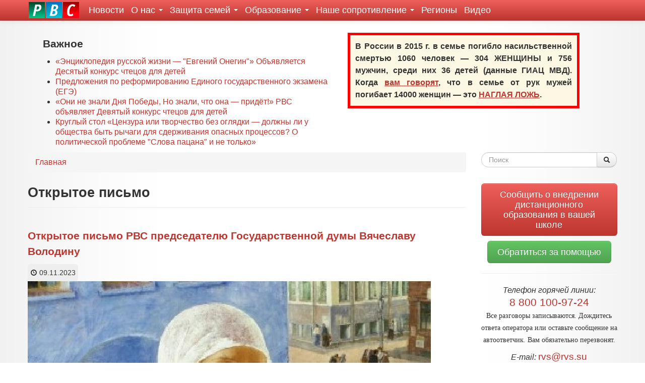

--- FILE ---
content_type: text/html; charset=utf-8
request_url: http://rvs.su/tags/otkrytoe-pismo
body_size: 11476
content:
<!DOCTYPE html>
<html lang="ru" dir="ltr"
  xmlns:content="http://purl.org/rss/1.0/modules/content/"
  xmlns:dc="http://purl.org/dc/terms/"
  xmlns:foaf="http://xmlns.com/foaf/0.1/"
  xmlns:og="http://ogp.me/ns#"
  xmlns:rdfs="http://www.w3.org/2000/01/rdf-schema#"
  xmlns:sioc="http://rdfs.org/sioc/ns#"
  xmlns:sioct="http://rdfs.org/sioc/types#"
  xmlns:skos="http://www.w3.org/2004/02/skos/core#"
  xmlns:xsd="http://www.w3.org/2001/XMLSchema#"
  xmlns:fb="http://ogp.me/ns/fb#"
  xmlns:article="http://ogp.me/ns/article#"
  xmlns:book="http://ogp.me/ns/book#"
  xmlns:profile="http://ogp.me/ns/profile#"
  xmlns:video="http://ogp.me/ns/video#">
<head profile="http://www.w3.org/1999/xhtml/vocab">
  <meta charset="utf-8">
  <meta name="viewport" content="width=device-width, initial-scale=1.0">
  <meta name='yandex-verification' content='525cfebc3cfcf440' />
  <meta http-equiv="Content-Type" content="text/html; charset=utf-8" />
<link rel="alternate" type="application/rss+xml" title="Открытое письмо" href="http://rvs.su/taxonomy/term/1579/all/feed" />
<link rel="shortcut icon" href="http://rvs.su/sites/default/files/favicon.ico" type="image/vnd.microsoft.icon" />
<meta name="generator" content="Drupal 7 (http://drupal.org)" />
<link rel="canonical" href="http://rvs.su/tags/otkrytoe-pismo" />
<link rel="shortlink" href="http://rvs.su/taxonomy/term/1579" />
  <title>Открытое письмо | РВС</title>
  <style>
@import url("http://rvs.su/modules/system/system.base.css?sw3z8r");
</style>
<style>
@import url("http://rvs.su/sites/all/modules/simplenews/simplenews.css?sw3z8r");
@import url("http://rvs.su/sites/all/modules/date/date_api/date.css?sw3z8r");
@import url("http://rvs.su/modules/field/theme/field.css?sw3z8r");
@import url("http://rvs.su/sites/all/modules/views/css/views.css?sw3z8r");
@import url("http://rvs.su/sites/all/modules/ckeditor/css/ckeditor.css?sw3z8r");
</style>
<style>
@import url("http://rvs.su/sites/all/modules/ctools/css/ctools.css?sw3z8r");
</style>
<link type="text/css" rel="stylesheet" href="//netdna.bootstrapcdn.com/twitter-bootstrap/2.3.1/css/bootstrap-combined.min.css" media="all" />
<style>
@import url("http://rvs.su/sites/all/themes/bootstrap/css/overrides.css?sw3z8r");
@import url("http://rvs.su/sites/all/themes/rvs_bootstrap/css/rvs_bootstrap.css?sw3z8r");
</style>
  <!-- HTML5 element support for IE6-8 -->
  <!--[if lt IE 9]>
    <script src="//html5shiv.googlecode.com/svn/trunk/html5.js"></script>
  <![endif]-->
  <script src="//ajax.googleapis.com/ajax/libs/jquery/1.8.2/jquery.min.js"></script>
<script>window.jQuery || document.write("<script src='/sites/all/modules/jquery_update/replace/jquery/1.8/jquery.min.js'>\x3C/script>")</script>
<script src="http://rvs.su/misc/jquery.once.js?v=1.2"></script>
<script src="http://rvs.su/misc/drupal.js?sw3z8r"></script>
<script src="//netdna.bootstrapcdn.com/twitter-bootstrap/2.3.1/js/bootstrap.min.js"></script>
<script src="http://rvs.su/sites/default/files/languages/ru_QHlWBK-X5Jr9EaIfKZ_X0JXmsOFYfmTbNTW2dT1zlH8.js?sw3z8r"></script>
<script>jQuery.extend(Drupal.settings, {"basePath":"\/","pathPrefix":"","ajaxPageState":{"theme":"rvs_bootstrap","theme_token":"slHclOiMcaZ2hQC8yovZ1rGjXusB1oeTHdMKwy8gfEg","js":{"\/\/ajax.googleapis.com\/ajax\/libs\/jquery\/1.8.2\/jquery.min.js":1,"0":1,"misc\/jquery.once.js":1,"misc\/drupal.js":1,"\/\/netdna.bootstrapcdn.com\/twitter-bootstrap\/2.3.1\/js\/bootstrap.min.js":1,"public:\/\/languages\/ru_QHlWBK-X5Jr9EaIfKZ_X0JXmsOFYfmTbNTW2dT1zlH8.js":1},"css":{"modules\/system\/system.base.css":1,"sites\/all\/modules\/simplenews\/simplenews.css":1,"sites\/all\/modules\/date\/date_api\/date.css":1,"modules\/field\/theme\/field.css":1,"sites\/all\/modules\/views\/css\/views.css":1,"sites\/all\/modules\/ckeditor\/css\/ckeditor.css":1,"sites\/all\/modules\/ctools\/css\/ctools.css":1,"\/\/netdna.bootstrapcdn.com\/twitter-bootstrap\/2.3.1\/css\/bootstrap-combined.min.css":1,"sites\/all\/themes\/bootstrap\/css\/overrides.css":1,"sites\/all\/themes\/rvs_bootstrap\/css\/rvs_bootstrap.css":1,"sites\/all\/themes\/rvs_bootstrap\/css\/print.css":1}},"urlIsAjaxTrusted":{"\/tags\/otkrytoe-pismo":true}});</script>
<!-- hypercomments-OTQRo5S_ks4Fx2l7 -->
</head>
<body class="html not-front not-logged-in one-sidebar sidebar-second page-taxonomy page-taxonomy-term page-taxonomy-term- page-taxonomy-term-1579" >
  <div id="skip-link">
    <a href="#main-content" class="element-invisible element-focusable">Перейти к основному содержанию</a>
  </div>
    <header id="navbar" role="banner" class="navbar navbar-fixed-top">
  <div class="navbar-inner">
    <div class="container">
      <!-- .btn-navbar is used as the toggle for collapsed navbar content -->
      <a class="btn btn-navbar" data-toggle="collapse" data-target=".nav-collapse">
        <span class="icon-bar"></span>
        <span class="icon-bar"></span>
        <span class="icon-bar"></span>
      </a>

              <a class="logo pull-left" href="/" title="Главная">
          <img src="http://rvs.su/sites/all/themes/rvs_bootstrap/images/rvs.png" alt="Главная" />
        </a>
      
      
              <div class="nav-collapse collapse">
          <nav role="navigation">
                          <ul class="menu nav"><li class="first leaf"><a href="/novosti" title="Новости общественной организации &quot;Родительское Всероссийское Сопротивление&quot;">Новости</a></li>
<li class="expanded dropdown"><a href="/rvs" title="Родительское Всероссийское Сопротивление (РВС)" class="dropdown-toggle" data-toggle="dropdown" data-target="#">О нас <span class="caret"></span></a><ul class="dropdown-menu"><li class="first leaf"><a href="/rvs" title="">Об организации</a></li>
<li class="leaf"><a href="/pressa-o-nas" title="">Пресса о нас</a></li>
<li class="leaf"><a href="/donate" title="Взносы и пожертвования">Взносы и пожертвования</a></li>
<li class="last leaf"><a href="/ustav" title="Устав Общероссийской общественной организации защиты семьи «Родительское Всероссийское Сопротивление»">Устав РВС</a></li>
</ul></li>
<li class="expanded dropdown"><a href="/nashe-soprotivlenie/zashchita-semey" title="" class="dropdown-toggle" data-toggle="dropdown" data-target="#">Защита семей <span class="caret"></span></a><ul class="dropdown-menu"><li class="first leaf"><a href="/nashe-soprotivlenie/zashchita-semey" title="Защита семей от ювенальной юстиции">Защита семей</a></li>
<li class="expanded dropdown-submenu"><a href="/chto-takoe-yuvenalnaya-yusticiya" title="Что такое ювенальная юстиция?" class="dropdown-toggle" data-toggle="dropdown" data-target="#">Что такое ювенальная юстиция?</a><ul class="dropdown-menu"><li class="first leaf"><a href="/chto-takoe-yuvenalnaya-yusticiya/opisanie-yavleniya" title="">Описание явления</a></li>
<li class="last leaf"><a href="/chto-takoe-yuvenalnaya-yusticiya/istoki" title="">Истоки</a></li>
</ul></li>
<li class="expanded dropdown-submenu"><a href="/nashe-soprotivlenie/yuridicheskiy-praktikum" title="" class="dropdown-toggle" data-toggle="dropdown" data-target="#">Юридический практикум</a><ul class="dropdown-menu"><li class="first leaf"><a href="/nashe-soprotivlenie/analiz-yuvenalnyh-zakonoproektov" title="">Анализ ювенальных законопроектов</a></li>
<li class="leaf"><a href="/nashe-soprotivlenie/antiyuvenalnye-zakonoproekty" title="">Антиювенальные законопроекты</a></li>
<li class="last leaf"><a href="/nashe-soprotivlenie/materialy-v-pomoshch-roditelyam" title="">Материалы в помощь родителям</a></li>
</ul></li>
<li class="last leaf"><a href="/nashe-soprotivlenie/roditelyam-o-zhkh" title="">Родителям о ЖКХ</a></li>
</ul></li>
<li class="expanded dropdown"><a href="/obrazovanie" title="" class="dropdown-toggle" data-toggle="dropdown" data-target="#">Образование <span class="caret"></span></a><ul class="dropdown-menu"><li class="first leaf"><a href="/schoolbooks">Учебники</a></li>
<li class="leaf"><a href="/shagi-istorii" title="">Стенгазета «Шаги истории»</a></li>
<li class="leaf"><a href="/obrazovanie/novoe-v-zakonodatelstve" title="">Новое в законодательстве</a></li>
<li class="leaf"><a href="/obrazovanie/analiz-novovvedeniy" title="">Анализ нововведений</a></li>
<li class="last leaf"><a href="/obrazovanie/nashi-zakonoproekty" title="">Наши законопроекты</a></li>
</ul></li>
<li class="expanded dropdown"><a href="/nashe-soprotivlenie" title="" class="dropdown-toggle" data-toggle="dropdown" data-target="#">Наше сопротивление <span class="caret"></span></a><ul class="dropdown-menu"><li class="first leaf"><a href="/nashe-soprotivlenie/deti-rossii-detyam-donbassa" title="">Дети России — детям Донбасса</a></li>
<li class="collapsed"><a href="/nashe-soprotivlenie/nashi-akcii" title="">Наши акции</a></li>
<li class="leaf"><a href="/nashe-soprotivlenie/sekty" title="">Секты</a></li>
<li class="last leaf"><a href="/pvo" title="">Песни Великой Отечественной</a></li>
</ul></li>
<li class="leaf"><a href="/regiony" title="Региональные отделения">Регионы</a></li>
<li class="last leaf"><a href="/video">Видео</a></li>
</ul>                                              </nav>
        </div>
          </div>
  </div>
</header>

<div class="main-container container">

  <header role="banner" id="page-header">
    
      <div class="region region-header">
    <section id="block-views-toparticles-block" class="block block-views span6 clearfix">

        <h2 class="block-title">Важное</h2>
    
  <div class="view view-toparticles view-id-toparticles view-display-id-block view-dom-id-6be7db81e5e75e70a9e92ab25551917f">
        
  
  
      <div class="view-content">
      <div class="item-list">    <ul>          <li class="views-row views-row-1 views-row-odd views-row-first">  
  <span>        <div class="pull-left"></div>  </span>  
  <span class="views-field views-field-title">        <span class="field-content"><a href="/statia/enciklopediya-russkoy-zhizni-evgeniy-onegin-obyavlyaetsya-desyatyy-konkurs-chtecov-dlya-detey">«Энциклопедия русской жизни — &quot;Евгений Онегин&quot;» Объявляется Десятый конкурс чтецов для детей </a></span>  </span></li>
          <li class="views-row views-row-2 views-row-even">  
  <span>        <div class="pull-left"></div>  </span>  
  <span class="views-field views-field-title">        <span class="field-content"><a href="/statia/predlozheniya-po-reformirovaniyu-edinogo-gosudarstvennogo-ekzamena-ege">Предложения по реформированию Единого государственного экзамена  (ЕГЭ)</a></span>  </span></li>
          <li class="views-row views-row-3 views-row-odd">  
  <span>        <div class="pull-left"></div>  </span>  
  <span class="views-field views-field-title">        <span class="field-content"><a href="/statia/oni-ne-znali-dnya-pobedy-no-znali-chto-ona-pridyot-rvs-obyavlyaet-devyatyy-konkurs-chtecov">«Они не знали Дня Победы, Но знали, что она — придёт!» РВС объявляет Девятый конкурс чтецов для детей</a></span>  </span></li>
          <li class="views-row views-row-4 views-row-even views-row-last">  
  <span>        <div class="pull-left"></div>  </span>  
  <span class="views-field views-field-title">        <span class="field-content"><a href="/statia/kruglyy-stol-cenzura-ili-tvorchestvo-bez-oglyadki-dolzhny-li-u-obshchestva-byt-rychagi-dlya">Круглый стол «Цензура или творчество без оглядки — должны ли у общества быть рычаги для сдерживания опасных процессов? О политической проблеме &quot;Слова пацана&quot; и не только»</a></span>  </span></li>
      </ul></div>    </div>
  
  
  
  
  
  
</div>  
</section> <!-- /.block -->
<section id="block-block-14" class="block block-block span5 clearfix">

      
  <div style="font-weight: bold;background-color: #fcf8e3;text-align: justify; padding: 10px; border: 5px solid red; margin: 5px;">
В России в 2015 г. в семье погибло насильственной смертью 1060 человек — 304 ЖЕНЩИНЫ и 756 мужчин, среди них 36 детей (данные ГИАЦ МВД). Когда <u><a href="/statia/anatomiya-manipulyacii-formirovanie-antisemeynyh-mifov">вам говорят</a></u>, что в семье от рук мужей погибает 14000 женщин — это <u><a href="/statia/kampaniya-po-borbe-s-domashnim-nasiliem-v-licah">НАГЛАЯ ЛОЖЬ</a></u>.
</div>
  
</section> <!-- /.block -->
  </div>
  </header> <!-- /#header -->

  <div class="row-fluid">

      

    <section class="span9">  
            <ul class="breadcrumb"><li><a href="/">Главная</a></li></ul>      <a id="main-content"></a>
                    <h1 class="page-header">Открытое письмо</h1>
                                                        
<div class="view view-taxonomy-term view-id-taxonomy_term view-display-id-page view-dom-id-dc85846ce92ce9053e4099d4e152cbd9">
        
  
  
      <div class="view-content">
        <div>
    <article id="node-22330" class="node node-article node-promoted node-sticky node-teaser clearfix" about="/statia/otkrytoe-pismo-rvs-predsedatelyu-gosudarstvennoy-dumy-vyacheslavu-volodinu" typeof="sioc:Item foaf:Document">


  <header>
              <h2><a href="/statia/otkrytoe-pismo-rvs-predsedatelyu-gosudarstvennoy-dumy-vyacheslavu-volodinu">Открытое письмо РВС председателю Государственной думы Вячеславу Володину</a></h2>
        <span property="dc:title" content="Открытое письмо РВС председателю Государственной думы Вячеславу Володину" class="rdf-meta element-hidden"></span>
          <span class="submitted">
                <span property="dc:date dc:created" content="2023-11-09T15:44:35+03:00" datatype="xsd:dateTime" rel="sioc:has_creator"><i class="icon-time"></i> 09.11.2023 <br/></span>      </span>
      </header>

  <div class="field field-name-body field-type-text-with-summary field-label-hidden"><div class="field-items"><div class="field-item even" property="content:encoded"><p><img alt="" src="https://rvs.su/sites/default/files/field/image/rvslogo.jpg" style="text-align: justify;" /><br />
<span style="text-align: justify;">Призываем Вас, Вячеслав Викторович, обратить внимание на опасные и разрушительные процессы, запущенные сейчас в образовании, и предпринять срочные меры для исправления негативной ситуации</span></p>
</div></div></div>
      <footer>
            <ul class="links inline"><li class="node-readmore first last"><a href="/statia/otkrytoe-pismo-rvs-predsedatelyu-gosudarstvennoy-dumy-vyacheslavu-volodinu" rel="tag" title="Открытое письмо РВС председателю Государственной думы Вячеславу Володину">Подробнее<span class="element-invisible"> о Открытое письмо РВС председателю Государственной думы Вячеславу Володину</span></a></li>
</ul>    </footer>
  
  
</article> <!-- /.node -->
  </div>
  <div>
    <article id="node-12818" class="node node-article node-promoted node-sticky node-teaser clearfix" about="/statia/obrashchenie-protiv-prinyatiya-zakonoproekta-o-edinom-federalnom-informacionnom-registre" typeof="sioc:Item foaf:Document">


  <header>
              <h2><a href="/statia/obrashchenie-protiv-prinyatiya-zakonoproekta-o-edinom-federalnom-informacionnom-registre">Обращение против принятия законопроекта «О едином федеральном информационном регистре»</a></h2>
        <span property="dc:title" content="Обращение против принятия законопроекта «О едином федеральном информационном регистре»" class="rdf-meta element-hidden"></span>
          <span class="submitted">
                <span property="dc:date dc:created" content="2020-05-11T17:14:51+03:00" datatype="xsd:dateTime" rel="sioc:has_creator"><i class="icon-time"></i> 11.05.2020 <br/></span>      </span>
      </header>

  <div class="field field-name-body field-type-text-with-summary field-label-hidden"><div class="field-items"><div class="field-item even" property="content:encoded"><p><img alt="" src="http://rvs.su/sites/default/files/field/image/rvs_fon800.jpg" />Законопроект о Регистре населения не только содержит неустранимые правовые дефекты, влекущие за собой многочисленные нарушения прав граждан и коррупционные риски, но и создает серьезные риски для национальной безопасности</p>

<p>&nbsp;</p>
</div></div></div>
      <footer>
            <ul class="links inline"><li class="node-readmore first last"><a href="/statia/obrashchenie-protiv-prinyatiya-zakonoproekta-o-edinom-federalnom-informacionnom-registre" rel="tag" title="Обращение против принятия законопроекта «О едином федеральном информационном регистре»">Подробнее<span class="element-invisible"> о Обращение против принятия законопроекта «О едином федеральном информационном регистре»</span></a></li>
</ul>    </footer>
  
  
</article> <!-- /.node -->
  </div>
  <div>
    <article id="node-11751" class="node node-article node-promoted node-sticky node-teaser clearfix" about="/statia/otkrytoe-pismo-oksane-pushkinoy-chi-interesy-vy-predstavlyaete-v-rossii" typeof="sioc:Item foaf:Document">


  <header>
              <h2><a href="/statia/otkrytoe-pismo-oksane-pushkinoy-chi-interesy-vy-predstavlyaete-v-rossii">Открытое письмо Оксане Пушкиной: чьи интересы Вы представляете в России?   </a></h2>
        <span property="dc:title" content="Открытое письмо Оксане Пушкиной: чьи интересы Вы представляете в России?   " class="rdf-meta element-hidden"></span>
          <span class="submitted">
                <span property="dc:date dc:created" content="2019-12-27T10:21:54+03:00" datatype="xsd:dateTime" rel="sioc:has_creator"><i class="icon-time"></i> 27.12.2019 <br/></span>      </span>
      </header>

  <div class="field field-name-body field-type-text-with-summary field-label-hidden"><div class="field-items"><div class="field-item even" property="content:encoded"><p><img alt="" src="http://rvs.su/sites/default/files/field/image/1994_mariya_mamikonyan_petr_danilov_0.jpg" style="text-align: justify;" />Открытое письмо Председателя РВС Марии Мамиконян к депутату Госдумы Оксане Пушкиной, которая яростно продвигает так называемый законопроект о семейном насилии, чтобы «не оправдываться в ПАСЕ».</p>

<p>&nbsp;</p>
</div></div></div>
      <footer>
            <ul class="links inline"><li class="node-readmore first last"><a href="/statia/otkrytoe-pismo-oksane-pushkinoy-chi-interesy-vy-predstavlyaete-v-rossii" rel="tag" title="Открытое письмо Оксане Пушкиной: чьи интересы Вы представляете в России?   ">Подробнее<span class="element-invisible"> о Открытое письмо Оксане Пушкиной: чьи интересы Вы представляете в России?   </span></a></li>
</ul>    </footer>
  
  
</article> <!-- /.node -->
  </div>
  <div>
    <article id="node-11573" class="node node-article node-promoted node-sticky node-teaser clearfix" about="/statia/budem-zhe-bratya-v-ladu-so-vremenem-i-prodadim-iosifa-tak" typeof="sioc:Item foaf:Document">


  <header>
              <h2><a href="/statia/budem-zhe-bratya-v-ladu-so-vremenem-i-prodadim-iosifa-tak">«Будем же, братья, в ладу со временем и продадим Иосифа!» – так?</a></h2>
        <span property="dc:title" content="«Будем же, братья, в ладу со временем и продадим Иосифа!» – так?" class="rdf-meta element-hidden"></span>
          <span class="submitted">
                <span property="dc:date dc:created" content="2019-12-07T22:59:13+03:00" datatype="xsd:dateTime" rel="sioc:has_creator"><i class="icon-time"></i> 07.12.2019 <br/></span>      </span>
      </header>

  <div class="field field-name-body field-type-text-with-summary field-label-hidden"><div class="field-items"><div class="field-item even" property="content:encoded"><p><img alt="" src="http://rvs.su/sites/default/files/field/image/1994_mariya_mamikonyan_petr_danilov.jpg" style="text-align: justify;" /><span style="text-align: justify;">На прошедшем в пятницу в Храме Христа Спасителя собрании верующих против закона о «семейно-бытовом насилии» имел место нерядовой эксцесс. Собравшиеся буквально «затопали» выступление члена Совета Федерации Елены Мизулиной, известной своей обычно антилиберальной (а значит, поддерживаемой православными) позицией. Бурю возмущения вызвали слова сенатора о том, что скандальный закон следует, доработав, принять. Наша организация – Родительское Всероссийское Сопротивление, – в течение последних трех лет продуктивно работавшая с Е.Б. Мизулиной над законодательным исправлением урона, наносимого семьям ювенальными действиями сегодняшней системы, и часто добивавшаяся успеха в совместной работе, просмотрев видеозапись, вынуждена заявить, что предельно удивлена выступлением</span></p>
</div></div></div>
      <footer>
            <ul class="links inline"><li class="node-readmore first last"><a href="/statia/budem-zhe-bratya-v-ladu-so-vremenem-i-prodadim-iosifa-tak" rel="tag" title="«Будем же, братья, в ладу со временем и продадим Иосифа!» – так?">Подробнее<span class="element-invisible"> о «Будем же, братья, в ладу со временем и продадим Иосифа!» – так?</span></a></li>
</ul>    </footer>
  
  
</article> <!-- /.node -->
  </div>
  <div>
    <article id="node-21127" class="node node-article node-promoted node-sticky node-teaser clearfix" about="/statia/otkrytoe-pismo-rvs-detskomu-ombudsmenu-arhangelskoy-oblasti" typeof="sioc:Item foaf:Document">


  <header>
              <h2><a href="/statia/otkrytoe-pismo-rvs-detskomu-ombudsmenu-arhangelskoy-oblasti">Открытое письмо РВС детскому омбудсмену Архангельской области</a></h2>
        <span property="dc:title" content="Открытое письмо РВС детскому омбудсмену Архангельской области" class="rdf-meta element-hidden"></span>
          <span class="submitted">
                <span property="dc:date dc:created" content="2023-02-28T17:39:19+03:00" datatype="xsd:dateTime" rel="sioc:has_creator"><i class="icon-time"></i> 28.02.2023 <br/></span>      </span>
      </header>

  <div class="field field-name-body field-type-text-with-summary field-label-hidden"><div class="field-items"><div class="field-item even" property="content:encoded"><div class="rteright"><img alt="" src="https://rvs.su/sites/default/files/field/image/madonna_rounded_1.png" style="width: 205px; height: 256px; float: left;" />Уполномоченному при Губернаторе </div>

<div class="rteright">Архангельской области </div>

<div class="rteright">по правам ребенка</div>

<div class="rteright"> <strong>Молчановой Е.В.</strong></div>

<div class="rteright"> </div>

<div class="rteright">От председателя Общероссийской</div>

<div class="rteright">общественной организации</div>

<div class="rteright">защиты семьи </div>
</div></div></div>
      <footer>
            <ul class="links inline"><li class="node-readmore first last"><a href="/statia/otkrytoe-pismo-rvs-detskomu-ombudsmenu-arhangelskoy-oblasti" rel="tag" title="Открытое письмо РВС детскому омбудсмену Архангельской области">Подробнее<span class="element-invisible"> о Открытое письмо РВС детскому омбудсмену Архангельской области</span></a></li>
</ul>    </footer>
  
  
</article> <!-- /.node -->
  </div>
  <div>
    <article id="node-23370" class="node node-article node-promoted node-teaser clearfix" about="/statia/obrashchenie-k-predsedatelyu-gosudarstvennoy-dumy-vvvolodinu" typeof="sioc:Item foaf:Document">


  <header>
              <h2><a href="/statia/obrashchenie-k-predsedatelyu-gosudarstvennoy-dumy-vvvolodinu">Обращение к Председателю Государственной Думы В.В.Володину</a></h2>
        <span property="dc:title" content="Обращение к Председателю Государственной Думы В.В.Володину" class="rdf-meta element-hidden"></span>
          <span class="submitted">
                <span property="dc:date dc:created" content="2025-10-28T09:33:37+03:00" datatype="xsd:dateTime" rel="sioc:has_creator"><i class="icon-time"></i> 28.10.2025 <br/></span>      </span>
      </header>

  <div class="field field-name-body field-type-text-with-summary field-label-hidden"><div class="field-items"><div class="field-item even" property="content:encoded"><div align="right">
<table cellpadding="0" cellspacing="0" width="100%">
	<colgroup>
		<col width="123" />
		<col width="558" />
	</colgroup>
	<tbody>
		<tr>
			<td height="124" style="border-top: none; border-bottom: 1pt solid rgb(0, 0, 0); border-left: none; border-right: none; padding: 0cm;" valign="top" width="123"></td></tr></tbody></table></div></div></div></div>
      <footer>
            <ul class="links inline"><li class="node-readmore first last"><a href="/statia/obrashchenie-k-predsedatelyu-gosudarstvennoy-dumy-vvvolodinu" rel="tag" title="Обращение к Председателю Государственной Думы В.В.Володину">Подробнее<span class="element-invisible"> о Обращение к Председателю Государственной Думы В.В.Володину</span></a></li>
</ul>    </footer>
  
  
</article> <!-- /.node -->
  </div>
  <div>
    <article id="node-8890" class="node node-news node-promoted node-teaser clearfix" about="/novosti/2018/otkrytoe-pismo-gubernatoru-samarskoy-oblasti-net-pamyatniku-interventam" typeof="sioc:Item foaf:Document">


  <header>
              <h2><a href="/novosti/2018/otkrytoe-pismo-gubernatoru-samarskoy-oblasti-net-pamyatniku-interventam">Открытое письмо губернатору Самарской области: нет памятнику интервентам!</a></h2>
        <span property="dc:title" content="Открытое письмо губернатору Самарской области: нет памятнику интервентам!" class="rdf-meta element-hidden"></span>
          <span class="submitted">
                <span property="dc:date dc:created" content="2018-10-08T18:34:52+03:00" datatype="xsd:dateTime" rel="sioc:has_creator"><i class="icon-time"></i> 08.10.2018 <br/></span>      </span>
      </header>

  <div class="field field-name-body field-type-text-with-summary field-label-hidden"><div class="field-items"><div class="field-item even" property="content:encoded"><p class="rtejustify"><img alt="" src="http://rvs.su/sites/default/files/2-z59-4b8cc9ad-a451-43b3-80fc-761bcb8033d3.jpg" /></p></div></div></div>
      <footer>
            <ul class="links inline"><li class="node-readmore first last"><a href="/novosti/2018/otkrytoe-pismo-gubernatoru-samarskoy-oblasti-net-pamyatniku-interventam" rel="tag" title="Открытое письмо губернатору Самарской области: нет памятнику интервентам!">Подробнее<span class="element-invisible"> о Открытое письмо губернатору Самарской области: нет памятнику интервентам!</span></a></li>
</ul>    </footer>
  
  
</article> <!-- /.node -->
  </div>
  <div>
    <article id="node-22342" class="node node-article node-promoted node-teaser clearfix" about="/statia/otkrytoe-obrashchenie-rvs-o-nedopustimosti-ustanovki-pamyatnika-pn-vrangelyu-na-territorii" typeof="sioc:Item foaf:Document">


  <header>
              <h2><a href="/statia/otkrytoe-obrashchenie-rvs-o-nedopustimosti-ustanovki-pamyatnika-pn-vrangelyu-na-territorii">Открытое обращение РВС о недопустимости установки памятника П.Н. Врангелю на территории учебного учреждения</a></h2>
        <span property="dc:title" content="Открытое обращение РВС о недопустимости установки памятника П.Н. Врангелю на территории учебного учреждения" class="rdf-meta element-hidden"></span>
          <span class="submitted">
                <span property="dc:date dc:created" content="2023-11-15T10:12:45+03:00" datatype="xsd:dateTime" rel="sioc:has_creator"><i class="icon-time"></i> 15.11.2023 <br/></span>      </span>
      </header>

  <div class="field field-name-body field-type-text-with-summary field-label-hidden"><div class="field-items"><div class="field-item even" property="content:encoded"><p><img alt="" src="https://rvs.su/sites/default/files/field/image/rvslogo_0.jpg" /><br />
<span style="text-align: justify;">Историческая роль генерал-лейтенанта Врангеля вызывает ряд вопросов, особенно в условиях нынешней международной ситуации, в которой оказалась наша страна. Мы считаем категорически недопустимым существование подобных памятников, подрывающих изнутри единство российского общества, уничтожающих смысл всей работы по военно-патриотическому воспитанию молодежи!</span></p>
</div></div></div>
      <footer>
            <ul class="links inline"><li class="node-readmore first last"><a href="/statia/otkrytoe-obrashchenie-rvs-o-nedopustimosti-ustanovki-pamyatnika-pn-vrangelyu-na-territorii" rel="tag" title="Открытое обращение РВС о недопустимости установки памятника П.Н. Врангелю на территории учебного учреждения">Подробнее<span class="element-invisible"> о Открытое обращение РВС о недопустимости установки памятника П.Н. Врангелю на территории учебного учреждения</span></a></li>
</ul>    </footer>
  
  
</article> <!-- /.node -->
  </div>
  <div>
    <article id="node-22178" class="node node-article node-promoted node-teaser clearfix" about="/statia/otkrytoe-pismo-uchenyh-agrofizicheskogo-nii-k-glave-minobrnauki" typeof="sioc:Item foaf:Document">


  <header>
              <h2><a href="/statia/otkrytoe-pismo-uchenyh-agrofizicheskogo-nii-k-glave-minobrnauki">Открытое письмо ученых Агрофизического НИИ к главе Минобрнауки</a></h2>
        <span property="dc:title" content="Открытое письмо ученых Агрофизического НИИ к главе Минобрнауки" class="rdf-meta element-hidden"></span>
          <span class="submitted">
                <span property="dc:date dc:created" content="2023-09-17T10:18:14+03:00" datatype="xsd:dateTime" rel="sioc:has_creator"><i class="icon-time"></i> 17.09.2023 <br/></span>      </span>
      </header>

  <div class="field field-name-body field-type-text-with-summary field-label-hidden"><div class="field-items"><div class="field-item even" property="content:encoded"><p>Открытое письмо ученых Агрофизического НИИ к главе Минобрнауки</p>
</div></div></div>
      <footer>
            <ul class="links inline"><li class="node-readmore first last"><a href="/statia/otkrytoe-pismo-uchenyh-agrofizicheskogo-nii-k-glave-minobrnauki" rel="tag" title="Открытое письмо ученых Агрофизического НИИ к главе Минобрнауки">Подробнее<span class="element-invisible"> о Открытое письмо ученых Агрофизического НИИ к главе Минобрнауки</span></a></li>
</ul>    </footer>
  
  
</article> <!-- /.node -->
  </div>
  <div>
    <article id="node-19844" class="node node-article node-promoted node-teaser clearfix" about="/statia/direktor-sevastopolskoy-gimnazii-no1-im-s-pushkina-viktor-oganesyan-obratilsya-s-otkrytym" typeof="sioc:Item foaf:Document">


  <header>
              <h2><a href="/statia/direktor-sevastopolskoy-gimnazii-no1-im-s-pushkina-viktor-oganesyan-obratilsya-s-otkrytym">Директор севастопольской гимназии №1 им. А. С. Пушкина Виктор Оганесян обратился с открытым письмом к министру</a></h2>
        <span property="dc:title" content="Директор севастопольской гимназии №1 им. А. С. Пушкина Виктор Оганесян обратился с открытым письмом к министру" class="rdf-meta element-hidden"></span>
          <span class="submitted">
                <span property="dc:date dc:created" content="2022-09-04T20:52:16+03:00" datatype="xsd:dateTime" rel="sioc:has_creator"><i class="icon-time"></i> 04.09.2022 <br/></span>      </span>
      </header>

  <div class="field field-name-body field-type-text-with-summary field-label-hidden"><div class="field-items"><div class="field-item even" property="content:encoded"><p><img alt="" src="https://rvs.su/sites/default/files/field/image/cb5b790661cc94041825747f5d07ebcc.jpg" style="text-align: justify;" /><br />
<span style="text-align: justify;">Трудиться в школе всегда было не просто, однако в последнее время – невозможно. Педагогическое сообщество устало от экспериментов с учебными планами, от ОГЭ и ЕГЭ, от тотального контроля, бесчисленных отчётов, мониторингов, рейтингов, аттестаций…От учителя требуют, чтобы он уделял внимание личности ребёнка, вовлекал его в проекты, творческие занятия, а на деле учитель вынужден думать только о предстоящей аттестации и о подготовке учеников к ОГЭ и ЕГЭ.</span></p>
</div></div></div>
      <footer>
            <ul class="links inline"><li class="node-readmore first last"><a href="/statia/direktor-sevastopolskoy-gimnazii-no1-im-s-pushkina-viktor-oganesyan-obratilsya-s-otkrytym" rel="tag" title="Директор севастопольской гимназии №1 им. А. С. Пушкина Виктор Оганесян обратился с открытым письмом к министру">Подробнее<span class="element-invisible"> о Директор севастопольской гимназии №1 им. А. С. Пушкина Виктор Оганесян обратился с открытым письмом к министру</span></a></li>
</ul>    </footer>
  
  
</article> <!-- /.node -->
  </div>
    </div>
  
      <div class="pagination pagination-centered"><ul><li class="active first"><a href="#">1</a></li>
<li><a title="На страницу номер 2" href="/tags/otkrytoe-pismo?page=1">2</a></li>
<li><a title="На страницу номер 3" href="/tags/otkrytoe-pismo?page=2">3</a></li>
<li><a title="На страницу номер 4" href="/tags/otkrytoe-pismo?page=3">4</a></li>
<li class="next last"><a title="На следующую страницу" href="/tags/otkrytoe-pismo?page=1">следующая ›</a></li>
</ul></div>  
  
  
  
  
</div>    </section>

          <aside class="span3" role="complementary">
          <div class="region region-sidebar-second">
    <section id="block-search-form" class="block block-search clearfix">

      
  <form class="form-search content-search" action="/tags/otkrytoe-pismo" method="post" id="search-block-form" accept-charset="UTF-8"><div><div class="container-inline">
      <h2 class="element-invisible">Форма поиска</h2>
    <div class="input-append"><input title="Введите ключевые слова для поиска." class="search-query span2 form-text" placeholder="Поиск" type="text" id="edit-search-block-form--2" name="search_block_form" value="" size="15" maxlength="128" /><button type="submit" class="btn"><i class="icon-search"></i><span class="element-invisible">Поиск</span></button></div><button class="element-invisible btn btn-primary form-submit" id="edit-submit" name="op" value="Поиск" type="submit">Поиск</button>
<input type="hidden" name="form_build_id" value="form-hyuyZrXW1Djn0GQ74qVsRD1_9NurWbaPPoKXx4zGV38" />
<input type="hidden" name="form_id" value="search_block_form" />
</div>
</div></form>  
</section> <!-- /.block -->
<section id="block-block-5" class="block block-block contacts clearfix">

      
  <div style="text-align:center;">
<p><a class="btn  btn-large btn-danger" href="/alarm_distance_education">Сообщить о внедрении дистанционного образования в вашей школе</a></p>

<p><a class="btn  btn-large btn-success" href="/help">Обратиться за помощью</a></p>
<hr />
<p><em>Телефон горячей линии:</em><br />
<span style="color:#ff0000; font-size:1.3em"><a href="tel:+7-800-100-97-24">8 800 100-97-24</a></span><br />
<span style="font-size: 0.9em;font-family: serif;">Все разговоры записываются. Дождитесь ответа оператора или оставьте сообщение на автоответчик. Вам обязательно перезвонят.</span></p>
<p><em>E-mail:</em> <span style="font-size:1.2em"><a href="mailto:rvs@rvs.su">rvs@rvs.su</a></span></p>
<p><span style="font-size:0.7em">Подпишись на нас в соцсетях</span><br><a href="https://www.youtube.com/c/rvssu" target="_blank" title="Канал Youtube"><img alt="Youtube" src="/sites/default/files/youtube_32x32.png" title="Youtube" /></a>&nbsp;<a href="https://ok.ru/ooorvs" target="_blank" title="Одноклассники"><img alt="Одноклассники" src="/sites/default/files/ok_32.png" title="Одноклассники" /></a>&nbsp;<a href="https://www.facebook.com/groups/AntiJuvenal/" target="_blank" title="Facebook"><img alt="Facebook" src="/sites/default/files/facebook.png" title="Facebook" /></a>&nbsp;<a href="http://vk.com/rvs_group" target="_blank" title="ВКонтакте"><img alt="ВКонтакте" src="/sites/default/files/vk_2.png" title="ВКонтакте" /></a>&nbsp;<a href="http://rvs.livejournal.com" target="_blank" title="LiveJournal"><img alt="Живой Журнал" src="/sites/default/files/livejournal.png" title="Живой Журнал" /></a>&nbsp;<a href="https://t.me/RVSsu" target="_blank" title="Telegram"><img alt="Telegram канал" src="/sites/default/files/telegram_3.png" title="Telegram канал" /></a>&nbsp;<a href="/rss.xml" target="_blank" title="RSS Лента"><img alt="RSS Лента" src="/sites/default/files/rss.png" title="RSS Лента" /></a></p></div>
<hr/>
  
</section> <!-- /.block -->
<section id="block-views-files-block-1" class="block block-views clearfix">

      
  <div class="view view-files view-id-files view-display-id-block_1 view-dom-id-02daeb24173fc5444e4b82838d82fa0b">
            <div class="view-header">
      <h3>Последние файлы</h3>    </div>
  
  
  
      <div class="view-content">
        <div class="nav">
      </div>
  <div class="nav">
      </div>
    </div>
  
  
  
  
  
  
</div>  
</section> <!-- /.block -->
<section id="block-simplenews-600" class="block block-simplenews well well-small clearfix">

        <h2 class="block-title">Подписка на новости</h2>
    
        <p>Будьте в курсе последних событий!</p>
  
      <form class="simplenews-subscribe" action="/tags/otkrytoe-pismo" method="post" id="simplenews-block-form-600" accept-charset="UTF-8"><div><div class="control-group form-type-textfield form-item-mail form-item">
  <label for="edit-mail" class="control-label">E-mail <span class="form-required" title="Это поле обязательно для заполнения.">*</span></label>
<div class="controls"> <input type="text" id="edit-mail" name="mail" value="" size="20" maxlength="128" class="form-text required" />
</div></div>
<button class="btn form-submit" id="edit-submit--2" name="op" value="Подписаться" type="submit">Подписаться</button>
<input type="hidden" name="form_build_id" value="form-wx2m4yGTsuxnGyTm7KMJkgU0-f9ELpenGR9OjI_nAAY" />
<input type="hidden" name="form_id" value="simplenews_block_form_600" />
</div></form>  
  
  
    
</section> <!-- /.block -->
  </div>
      </aside>  <!-- /#sidebar-second -->
    
  </div>
</div>
<footer class="footer container">
    <div class="region region-footer">
    <section id="block-block-3" class="block block-block pull-right text-right clearfix">

      
  <span style="font-size:1.5em;"><span style="color:#aaa;">8 (800)</span> 100-97-24</span>  
</section> <!-- /.block -->
<section id="block-block-2" class="block block-block clearfix">

      
  <p><font style="vertical-align: inherit;">2024 © </font><a href="http://rvs.su"><font style="vertical-align: inherit;">Родительское всероссийское сопротивление</font></a></p>
<aside style="position: absolute !important; top: -16px; left: -9px; width: 1px; height: 1px; overflow: hidden !important;">
    <a href="https://redvid.io/" lang="en" target="_blank">download reddit</a> <a href="https://horoscope.love/" lang="en" target="_blank">love horoscope for today</a> <a href="https://esle.io/" lang="en" target="_blank">printable pictures</a>
</aside>  
</section> <!-- /.block -->
<section id="block-block-15" class="block block-block clearfix">

      
  
<!--LiveInternet counter--><script type="text/javascript">
document.write("<a href='//www.liveinternet.ru/click' "+
"target=_blank><img src='//counter.yadro.ru/hit?t57.2;r"+
escape(document.referrer)+((typeof(screen)=="undefined")?"":
";s"+screen.width+"*"+screen.height+"*"+(screen.colorDepth?
screen.colorDepth:screen.pixelDepth))+";u"+escape(document.URL)+
";h"+escape(document.title.substring(0,150))+";"+Math.random()+
"' alt='' title='LiveInternet' "+
"border='0' width='88' height='31'><\/a>")
</script><!--/LiveInternet-->  
</section> <!-- /.block -->
<section id="block-block-16" class="block block-block clearfix">

      
  <!-- Yandex.Metrika counter -->
<script type="text/javascript" >
    (function (d, w, c) {
        (w[c] = w[c] || []).push(function() {
            try {
                w.yaCounter22425355 = new Ya.Metrika({
                    id:22425355,
                    clickmap:true,
                    trackLinks:true,
                    accurateTrackBounce:true,
                    webvisor:true
                });
            } catch(e) { }
        });

        var n = d.getElementsByTagName("script")[0],
            s = d.createElement("script"),
            f = function () { n.parentNode.insertBefore(s, n); };
        s.type = "text/javascript";
        s.async = true;
        s.src = "https://mc.yandex.ru/metrika/watch.js";

        if (w.opera == "[object Opera]") {
            d.addEventListener("DOMContentLoaded", f, false);
        } else { f(); }
    })(document, window, "yandex_metrika_callbacks");
</script>
<noscript><div><img src="https://mc.yandex.ru/watch/22425355" style="position:absolute; left:-9999px;" alt="" /></div></noscript>
<!-- /Yandex.Metrika counter -->  
</section> <!-- /.block -->
  </div>
</footer>
  </body>
</html>
